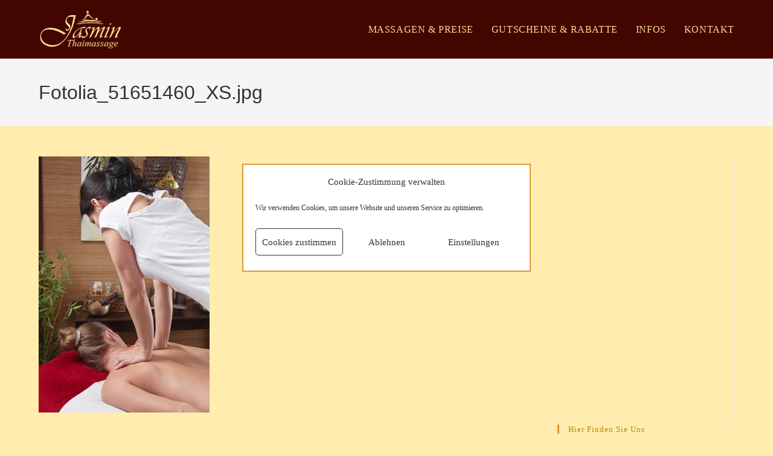

--- FILE ---
content_type: text/html; charset=UTF-8
request_url: https://www.jasmin-thaimassage-erfurt.de/fotolia_51651460_xs-jpg/
body_size: 14300
content:
<!DOCTYPE html><html class="html" dir="ltr" lang="de"><head><meta charset="UTF-8"><link rel="profile" href="https://gmpg.org/xfn/11"><link media="all" href="https://www.jasmin-thaimassage-erfurt.de/wp-content/cache/autoptimize/css/autoptimize_675a41fcaea343ea03ef081743b76ae7.css" rel="stylesheet"><title>Fotolia_51651460_XS.jpg | Jasmin Thai Massage Erfurt</title><meta name="robots" content="max-image-preview:large" /><meta name="author" content="web23897622"/><meta name="google-site-verification" content="meta name=&quot;google-site-verification&quot; content=&quot;yJTsWfA_A8XvYS0XPDTli4-BNMNVjboxKiKzptiBP8Y&quot;" /><link rel="canonical" href="https://www.jasmin-thaimassage-erfurt.de/fotolia_51651460_xs-jpg/" /><meta name="generator" content="All in One SEO (AIOSEO) 4.9.3" /> <script type="application/ld+json" class="aioseo-schema">{"@context":"https:\/\/schema.org","@graph":[{"@type":"BreadcrumbList","@id":"https:\/\/www.jasmin-thaimassage-erfurt.de\/fotolia_51651460_xs-jpg\/#breadcrumblist","itemListElement":[{"@type":"ListItem","@id":"https:\/\/www.jasmin-thaimassage-erfurt.de#listItem","position":1,"name":"Home","item":"https:\/\/www.jasmin-thaimassage-erfurt.de","nextItem":{"@type":"ListItem","@id":"https:\/\/www.jasmin-thaimassage-erfurt.de\/fotolia_51651460_xs-jpg\/#listItem","name":"Fotolia_51651460_XS.jpg"}},{"@type":"ListItem","@id":"https:\/\/www.jasmin-thaimassage-erfurt.de\/fotolia_51651460_xs-jpg\/#listItem","position":2,"name":"Fotolia_51651460_XS.jpg","previousItem":{"@type":"ListItem","@id":"https:\/\/www.jasmin-thaimassage-erfurt.de#listItem","name":"Home"}}]},{"@type":"ItemPage","@id":"https:\/\/www.jasmin-thaimassage-erfurt.de\/fotolia_51651460_xs-jpg\/#itempage","url":"https:\/\/www.jasmin-thaimassage-erfurt.de\/fotolia_51651460_xs-jpg\/","name":"Fotolia_51651460_XS.jpg | Jasmin Thai Massage Erfurt","inLanguage":"de-DE","isPartOf":{"@id":"https:\/\/www.jasmin-thaimassage-erfurt.de\/#website"},"breadcrumb":{"@id":"https:\/\/www.jasmin-thaimassage-erfurt.de\/fotolia_51651460_xs-jpg\/#breadcrumblist"},"author":{"@id":"https:\/\/www.jasmin-thaimassage-erfurt.de\/author\/web23897622\/#author"},"creator":{"@id":"https:\/\/www.jasmin-thaimassage-erfurt.de\/author\/web23897622\/#author"},"datePublished":"2020-06-05T14:59:11+02:00","dateModified":"2020-06-05T14:59:11+02:00"},{"@type":"Organization","@id":"https:\/\/www.jasmin-thaimassage-erfurt.de\/#organization","name":"Jasmin Thai Massage Erfurt","description":"Ihre Thaimassage in Erfurt-Nord","url":"https:\/\/www.jasmin-thaimassage-erfurt.de\/","telephone":"+4915225359549","logo":{"@type":"ImageObject","url":"https:\/\/www.jasmin-thaimassage-erfurt.de\/wp-content\/uploads\/2020\/01\/snippet-logo.png","@id":"https:\/\/www.jasmin-thaimassage-erfurt.de\/fotolia_51651460_xs-jpg\/#organizationLogo","width":300,"height":300,"caption":"thaimassage_logo_snip"},"image":{"@id":"https:\/\/www.jasmin-thaimassage-erfurt.de\/fotolia_51651460_xs-jpg\/#organizationLogo"}},{"@type":"Person","@id":"https:\/\/www.jasmin-thaimassage-erfurt.de\/author\/web23897622\/#author","url":"https:\/\/www.jasmin-thaimassage-erfurt.de\/author\/web23897622\/","name":"web23897622","image":{"@type":"ImageObject","@id":"https:\/\/www.jasmin-thaimassage-erfurt.de\/fotolia_51651460_xs-jpg\/#authorImage","url":"https:\/\/secure.gravatar.com\/avatar\/28968756bc78d6592f3aaddd1cd7350b58b4c157a2f47e7a766bd3342296f595?s=96&d=mm&r=g","width":96,"height":96,"caption":"web23897622"}},{"@type":"WebSite","@id":"https:\/\/www.jasmin-thaimassage-erfurt.de\/#website","url":"https:\/\/www.jasmin-thaimassage-erfurt.de\/","name":"Jasmin Thai Massage Erfurt","description":"Ihre Thaimassage in Erfurt-Nord","inLanguage":"de-DE","publisher":{"@id":"https:\/\/www.jasmin-thaimassage-erfurt.de\/#organization"}}]}</script> <meta name="viewport" content="width=device-width, initial-scale=1"><link href='https://fonts.gstatic.com' crossorigin='anonymous' rel='preconnect' /><link rel="alternate" type="application/rss+xml" title="Jasmin Thai Massage Erfurt &raquo; Feed" href="https://www.jasmin-thaimassage-erfurt.de/feed/" /><link rel="alternate" type="application/rss+xml" title="Jasmin Thai Massage Erfurt &raquo; Kommentar-Feed" href="https://www.jasmin-thaimassage-erfurt.de/comments/feed/" /><link rel="alternate" title="oEmbed (JSON)" type="application/json+oembed" href="https://www.jasmin-thaimassage-erfurt.de/wp-json/oembed/1.0/embed?url=https%3A%2F%2Fwww.jasmin-thaimassage-erfurt.de%2Ffotolia_51651460_xs-jpg%2F" /><link rel="alternate" title="oEmbed (XML)" type="text/xml+oembed" href="https://www.jasmin-thaimassage-erfurt.de/wp-json/oembed/1.0/embed?url=https%3A%2F%2Fwww.jasmin-thaimassage-erfurt.de%2Ffotolia_51651460_xs-jpg%2F&#038;format=xml" /><style id='wp-img-auto-sizes-contain-inline-css'>img:is([sizes=auto i],[sizes^="auto," i]){contain-intrinsic-size:3000px 1500px}</style><style id='wp-block-library-theme-inline-css'>.wp-block-audio :where(figcaption){color:#555;font-size:13px;text-align:center}.is-dark-theme .wp-block-audio :where(figcaption){color:#ffffffa6}.wp-block-audio{margin:0 0 1em}.wp-block-code{border:1px solid #ccc;border-radius:4px;font-family:Menlo,Consolas,monaco,monospace;padding:.8em 1em}.wp-block-embed :where(figcaption){color:#555;font-size:13px;text-align:center}.is-dark-theme .wp-block-embed :where(figcaption){color:#ffffffa6}.wp-block-embed{margin:0 0 1em}.blocks-gallery-caption{color:#555;font-size:13px;text-align:center}.is-dark-theme .blocks-gallery-caption{color:#ffffffa6}:root :where(.wp-block-image figcaption){color:#555;font-size:13px;text-align:center}.is-dark-theme :root :where(.wp-block-image figcaption){color:#ffffffa6}.wp-block-image{margin:0 0 1em}.wp-block-pullquote{border-bottom:4px solid;border-top:4px solid;color:currentColor;margin-bottom:1.75em}.wp-block-pullquote :where(cite),.wp-block-pullquote :where(footer),.wp-block-pullquote__citation{color:currentColor;font-size:.8125em;font-style:normal;text-transform:uppercase}.wp-block-quote{border-left:.25em solid;margin:0 0 1.75em;padding-left:1em}.wp-block-quote cite,.wp-block-quote footer{color:currentColor;font-size:.8125em;font-style:normal;position:relative}.wp-block-quote:where(.has-text-align-right){border-left:none;border-right:.25em solid;padding-left:0;padding-right:1em}.wp-block-quote:where(.has-text-align-center){border:none;padding-left:0}.wp-block-quote.is-large,.wp-block-quote.is-style-large,.wp-block-quote:where(.is-style-plain){border:none}.wp-block-search .wp-block-search__label{font-weight:700}.wp-block-search__button{border:1px solid #ccc;padding:.375em .625em}:where(.wp-block-group.has-background){padding:1.25em 2.375em}.wp-block-separator.has-css-opacity{opacity:.4}.wp-block-separator{border:none;border-bottom:2px solid;margin-left:auto;margin-right:auto}.wp-block-separator.has-alpha-channel-opacity{opacity:1}.wp-block-separator:not(.is-style-wide):not(.is-style-dots){width:100px}.wp-block-separator.has-background:not(.is-style-dots){border-bottom:none;height:1px}.wp-block-separator.has-background:not(.is-style-wide):not(.is-style-dots){height:2px}.wp-block-table{margin:0 0 1em}.wp-block-table td,.wp-block-table th{word-break:normal}.wp-block-table :where(figcaption){color:#555;font-size:13px;text-align:center}.is-dark-theme .wp-block-table :where(figcaption){color:#ffffffa6}.wp-block-video :where(figcaption){color:#555;font-size:13px;text-align:center}.is-dark-theme .wp-block-video :where(figcaption){color:#ffffffa6}.wp-block-video{margin:0 0 1em}:root :where(.wp-block-template-part.has-background){margin-bottom:0;margin-top:0;padding:1.25em 2.375em}</style><style id='classic-theme-styles-inline-css'>/*! This file is auto-generated */
.wp-block-button__link{color:#fff;background-color:#32373c;border-radius:9999px;box-shadow:none;text-decoration:none;padding:calc(.667em + 2px) calc(1.333em + 2px);font-size:1.125em}.wp-block-file__button{background:#32373c;color:#fff;text-decoration:none}</style><style id='global-styles-inline-css'>:root{--wp--preset--aspect-ratio--square:1;--wp--preset--aspect-ratio--4-3:4/3;--wp--preset--aspect-ratio--3-4:3/4;--wp--preset--aspect-ratio--3-2:3/2;--wp--preset--aspect-ratio--2-3:2/3;--wp--preset--aspect-ratio--16-9:16/9;--wp--preset--aspect-ratio--9-16:9/16;--wp--preset--color--black:#000;--wp--preset--color--cyan-bluish-gray:#abb8c3;--wp--preset--color--white:#fff;--wp--preset--color--pale-pink:#f78da7;--wp--preset--color--vivid-red:#cf2e2e;--wp--preset--color--luminous-vivid-orange:#ff6900;--wp--preset--color--luminous-vivid-amber:#fcb900;--wp--preset--color--light-green-cyan:#7bdcb5;--wp--preset--color--vivid-green-cyan:#00d084;--wp--preset--color--pale-cyan-blue:#8ed1fc;--wp--preset--color--vivid-cyan-blue:#0693e3;--wp--preset--color--vivid-purple:#9b51e0;--wp--preset--gradient--vivid-cyan-blue-to-vivid-purple:linear-gradient(135deg,#0693e3 0%,#9b51e0 100%);--wp--preset--gradient--light-green-cyan-to-vivid-green-cyan:linear-gradient(135deg,#7adcb4 0%,#00d082 100%);--wp--preset--gradient--luminous-vivid-amber-to-luminous-vivid-orange:linear-gradient(135deg,#fcb900 0%,#ff6900 100%);--wp--preset--gradient--luminous-vivid-orange-to-vivid-red:linear-gradient(135deg,#ff6900 0%,#cf2e2e 100%);--wp--preset--gradient--very-light-gray-to-cyan-bluish-gray:linear-gradient(135deg,#eee 0%,#a9b8c3 100%);--wp--preset--gradient--cool-to-warm-spectrum:linear-gradient(135deg,#4aeadc 0%,#9778d1 20%,#cf2aba 40%,#ee2c82 60%,#fb6962 80%,#fef84c 100%);--wp--preset--gradient--blush-light-purple:linear-gradient(135deg,#ffceec 0%,#9896f0 100%);--wp--preset--gradient--blush-bordeaux:linear-gradient(135deg,#fecda5 0%,#fe2d2d 50%,#6b003e 100%);--wp--preset--gradient--luminous-dusk:linear-gradient(135deg,#ffcb70 0%,#c751c0 50%,#4158d0 100%);--wp--preset--gradient--pale-ocean:linear-gradient(135deg,#fff5cb 0%,#b6e3d4 50%,#33a7b5 100%);--wp--preset--gradient--electric-grass:linear-gradient(135deg,#caf880 0%,#71ce7e 100%);--wp--preset--gradient--midnight:linear-gradient(135deg,#020381 0%,#2874fc 100%);--wp--preset--font-size--small:13px;--wp--preset--font-size--medium:20px;--wp--preset--font-size--large:36px;--wp--preset--font-size--x-large:42px;--wp--preset--spacing--20:.44rem;--wp--preset--spacing--30:.67rem;--wp--preset--spacing--40:1rem;--wp--preset--spacing--50:1.5rem;--wp--preset--spacing--60:2.25rem;--wp--preset--spacing--70:3.38rem;--wp--preset--spacing--80:5.06rem;--wp--preset--shadow--natural:6px 6px 9px rgba(0,0,0,.2);--wp--preset--shadow--deep:12px 12px 50px rgba(0,0,0,.4);--wp--preset--shadow--sharp:6px 6px 0px rgba(0,0,0,.2);--wp--preset--shadow--outlined:6px 6px 0px -3px #fff,6px 6px #000;--wp--preset--shadow--crisp:6px 6px 0px #000}:where(.is-layout-flex){gap:.5em}:where(.is-layout-grid){gap:.5em}body .is-layout-flex{display:flex}.is-layout-flex{flex-wrap:wrap;align-items:center}.is-layout-flex>:is(*,div){margin:0}body .is-layout-grid{display:grid}.is-layout-grid>:is(*,div){margin:0}:where(.wp-block-columns.is-layout-flex){gap:2em}:where(.wp-block-columns.is-layout-grid){gap:2em}:where(.wp-block-post-template.is-layout-flex){gap:1.25em}:where(.wp-block-post-template.is-layout-grid){gap:1.25em}.has-black-color{color:var(--wp--preset--color--black) !important}.has-cyan-bluish-gray-color{color:var(--wp--preset--color--cyan-bluish-gray) !important}.has-white-color{color:var(--wp--preset--color--white) !important}.has-pale-pink-color{color:var(--wp--preset--color--pale-pink) !important}.has-vivid-red-color{color:var(--wp--preset--color--vivid-red) !important}.has-luminous-vivid-orange-color{color:var(--wp--preset--color--luminous-vivid-orange) !important}.has-luminous-vivid-amber-color{color:var(--wp--preset--color--luminous-vivid-amber) !important}.has-light-green-cyan-color{color:var(--wp--preset--color--light-green-cyan) !important}.has-vivid-green-cyan-color{color:var(--wp--preset--color--vivid-green-cyan) !important}.has-pale-cyan-blue-color{color:var(--wp--preset--color--pale-cyan-blue) !important}.has-vivid-cyan-blue-color{color:var(--wp--preset--color--vivid-cyan-blue) !important}.has-vivid-purple-color{color:var(--wp--preset--color--vivid-purple) !important}.has-black-background-color{background-color:var(--wp--preset--color--black) !important}.has-cyan-bluish-gray-background-color{background-color:var(--wp--preset--color--cyan-bluish-gray) !important}.has-white-background-color{background-color:var(--wp--preset--color--white) !important}.has-pale-pink-background-color{background-color:var(--wp--preset--color--pale-pink) !important}.has-vivid-red-background-color{background-color:var(--wp--preset--color--vivid-red) !important}.has-luminous-vivid-orange-background-color{background-color:var(--wp--preset--color--luminous-vivid-orange) !important}.has-luminous-vivid-amber-background-color{background-color:var(--wp--preset--color--luminous-vivid-amber) !important}.has-light-green-cyan-background-color{background-color:var(--wp--preset--color--light-green-cyan) !important}.has-vivid-green-cyan-background-color{background-color:var(--wp--preset--color--vivid-green-cyan) !important}.has-pale-cyan-blue-background-color{background-color:var(--wp--preset--color--pale-cyan-blue) !important}.has-vivid-cyan-blue-background-color{background-color:var(--wp--preset--color--vivid-cyan-blue) !important}.has-vivid-purple-background-color{background-color:var(--wp--preset--color--vivid-purple) !important}.has-black-border-color{border-color:var(--wp--preset--color--black) !important}.has-cyan-bluish-gray-border-color{border-color:var(--wp--preset--color--cyan-bluish-gray) !important}.has-white-border-color{border-color:var(--wp--preset--color--white) !important}.has-pale-pink-border-color{border-color:var(--wp--preset--color--pale-pink) !important}.has-vivid-red-border-color{border-color:var(--wp--preset--color--vivid-red) !important}.has-luminous-vivid-orange-border-color{border-color:var(--wp--preset--color--luminous-vivid-orange) !important}.has-luminous-vivid-amber-border-color{border-color:var(--wp--preset--color--luminous-vivid-amber) !important}.has-light-green-cyan-border-color{border-color:var(--wp--preset--color--light-green-cyan) !important}.has-vivid-green-cyan-border-color{border-color:var(--wp--preset--color--vivid-green-cyan) !important}.has-pale-cyan-blue-border-color{border-color:var(--wp--preset--color--pale-cyan-blue) !important}.has-vivid-cyan-blue-border-color{border-color:var(--wp--preset--color--vivid-cyan-blue) !important}.has-vivid-purple-border-color{border-color:var(--wp--preset--color--vivid-purple) !important}.has-vivid-cyan-blue-to-vivid-purple-gradient-background{background:var(--wp--preset--gradient--vivid-cyan-blue-to-vivid-purple) !important}.has-light-green-cyan-to-vivid-green-cyan-gradient-background{background:var(--wp--preset--gradient--light-green-cyan-to-vivid-green-cyan) !important}.has-luminous-vivid-amber-to-luminous-vivid-orange-gradient-background{background:var(--wp--preset--gradient--luminous-vivid-amber-to-luminous-vivid-orange) !important}.has-luminous-vivid-orange-to-vivid-red-gradient-background{background:var(--wp--preset--gradient--luminous-vivid-orange-to-vivid-red) !important}.has-very-light-gray-to-cyan-bluish-gray-gradient-background{background:var(--wp--preset--gradient--very-light-gray-to-cyan-bluish-gray) !important}.has-cool-to-warm-spectrum-gradient-background{background:var(--wp--preset--gradient--cool-to-warm-spectrum) !important}.has-blush-light-purple-gradient-background{background:var(--wp--preset--gradient--blush-light-purple) !important}.has-blush-bordeaux-gradient-background{background:var(--wp--preset--gradient--blush-bordeaux) !important}.has-luminous-dusk-gradient-background{background:var(--wp--preset--gradient--luminous-dusk) !important}.has-pale-ocean-gradient-background{background:var(--wp--preset--gradient--pale-ocean) !important}.has-electric-grass-gradient-background{background:var(--wp--preset--gradient--electric-grass) !important}.has-midnight-gradient-background{background:var(--wp--preset--gradient--midnight) !important}.has-small-font-size{font-size:var(--wp--preset--font-size--small) !important}.has-medium-font-size{font-size:var(--wp--preset--font-size--medium) !important}.has-large-font-size{font-size:var(--wp--preset--font-size--large) !important}.has-x-large-font-size{font-size:var(--wp--preset--font-size--x-large) !important}:where(.wp-block-post-template.is-layout-flex){gap:1.25em}:where(.wp-block-post-template.is-layout-grid){gap:1.25em}:where(.wp-block-term-template.is-layout-flex){gap:1.25em}:where(.wp-block-term-template.is-layout-grid){gap:1.25em}:where(.wp-block-columns.is-layout-flex){gap:2em}:where(.wp-block-columns.is-layout-grid){gap:2em}:root :where(.wp-block-pullquote){font-size:1.5em;line-height:1.6}</style> <script src="https://www.jasmin-thaimassage-erfurt.de/wp-includes/js/jquery/jquery.min.js?ver=3.7.1" id="jquery-core-js"></script> <link rel="https://api.w.org/" href="https://www.jasmin-thaimassage-erfurt.de/wp-json/" /><link rel="alternate" title="JSON" type="application/json" href="https://www.jasmin-thaimassage-erfurt.de/wp-json/wp/v2/media/3567" /><link rel="EditURI" type="application/rsd+xml" title="RSD" href="https://www.jasmin-thaimassage-erfurt.de/xmlrpc.php?rsd" /><meta name="generator" content="WordPress 6.9" /><link rel='shortlink' href='https://www.jasmin-thaimassage-erfurt.de/?p=3567' /><style>.cmplz-hidden{display:none !important}</style><meta name="generator" content="Elementor 3.34.2; features: additional_custom_breakpoints; settings: css_print_method-external, google_font-enabled, font_display-auto"><style>.e-con.e-parent:nth-of-type(n+4):not(.e-lazyloaded):not(.e-no-lazyload),.e-con.e-parent:nth-of-type(n+4):not(.e-lazyloaded):not(.e-no-lazyload) *{background-image:none !important}@media screen and (max-height:1024px){.e-con.e-parent:nth-of-type(n+3):not(.e-lazyloaded):not(.e-no-lazyload),.e-con.e-parent:nth-of-type(n+3):not(.e-lazyloaded):not(.e-no-lazyload) *{background-image:none !important}}@media screen and (max-height:640px){.e-con.e-parent:nth-of-type(n+2):not(.e-lazyloaded):not(.e-no-lazyload),.e-con.e-parent:nth-of-type(n+2):not(.e-lazyloaded):not(.e-no-lazyload) *{background-image:none !important}}</style><link rel="icon" href="https://www.jasmin-thaimassage-erfurt.de/wp-content/uploads/2020/04/Website-Icon120_120.png" sizes="32x32" /><link rel="icon" href="https://www.jasmin-thaimassage-erfurt.de/wp-content/uploads/2020/04/Website-Icon120_120.png" sizes="192x192" /><link rel="apple-touch-icon" href="https://www.jasmin-thaimassage-erfurt.de/wp-content/uploads/2020/04/Website-Icon120_120.png" /><meta name="msapplication-TileImage" content="https://www.jasmin-thaimassage-erfurt.de/wp-content/uploads/2020/04/Website-Icon120_120.png" /><style id="wp-custom-css">meta name="google-site-verification" content="yJTsWfA_A8XvYS0XPDTli4-BNMNVjboxKiKzptiBP8Y"</style><style type="text/css">a:hover,a.light:hover,.theme-heading .text:before,.theme-heading .text:after,#top-bar-content>a:hover,#top-bar-social li.oceanwp-email a:hover,#site-navigation-wrap .dropdown-menu>li>a:hover,#site-header.medium-header #medium-searchform button:hover,.oceanwp-mobile-menu-icon a:hover,.blog-entry.post .blog-entry-header .entry-title a:hover,.blog-entry.post .blog-entry-readmore a:hover,.blog-entry.thumbnail-entry .blog-entry-category a,ul.meta li a:hover,.dropcap,.single nav.post-navigation .nav-links .title,body .related-post-title a:hover,body #wp-calendar caption,body .contact-info-widget.default i,body .contact-info-widget.big-icons i,body .custom-links-widget .oceanwp-custom-links li a:hover,body .custom-links-widget .oceanwp-custom-links li a:hover:before,body .posts-thumbnails-widget li a:hover,body .social-widget li.oceanwp-email a:hover,.comment-author .comment-meta .comment-reply-link,#respond #cancel-comment-reply-link:hover,#footer-widgets .footer-box a:hover,#footer-bottom a:hover,#footer-bottom #footer-bottom-menu a:hover,.sidr a:hover,.sidr-class-dropdown-toggle:hover,.sidr-class-menu-item-has-children.active>a,.sidr-class-menu-item-has-children.active>a>.sidr-class-dropdown-toggle,input[type=checkbox]:checked:before{color:#d93}.single nav.post-navigation .nav-links .title .owp-icon use,.blog-entry.post .blog-entry-readmore a:hover .owp-icon use,body .contact-info-widget.default .owp-icon use,body .contact-info-widget.big-icons .owp-icon use{stroke:#d93}input[type=button],input[type=reset],input[type=submit],button[type=submit],.button,#site-navigation-wrap .dropdown-menu>li.btn>a>span,.thumbnail:hover i,.thumbnail:hover .link-post-svg-icon,.post-quote-content,.omw-modal .omw-close-modal,body .contact-info-widget.big-icons li:hover i,body .contact-info-widget.big-icons li:hover .owp-icon,body div.wpforms-container-full .wpforms-form input[type=submit],body div.wpforms-container-full .wpforms-form button[type=submit],body div.wpforms-container-full .wpforms-form .wpforms-page-button,.woocommerce-cart .wp-element-button,.woocommerce-checkout .wp-element-button,.wp-block-button__link{background-color:#d93}.widget-title{border-color:#d93}blockquote{border-color:#d93}.wp-block-quote{border-color:#d93}#searchform-dropdown{border-color:#d93}.dropdown-menu .sub-menu{border-color:#d93}.blog-entry.large-entry .blog-entry-readmore a:hover{border-color:#d93}.oceanwp-newsletter-form-wrap input[type=email]:focus{border-color:#d93}.social-widget li.oceanwp-email a:hover{border-color:#d93}#respond #cancel-comment-reply-link:hover{border-color:#d93}body .contact-info-widget.big-icons li:hover i{border-color:#d93}body .contact-info-widget.big-icons li:hover .owp-icon{border-color:#d93}#footer-widgets .oceanwp-newsletter-form-wrap input[type=email]:focus{border-color:#d93}input[type=button]:hover,input[type=reset]:hover,input[type=submit]:hover,button[type=submit]:hover,input[type=button]:focus,input[type=reset]:focus,input[type=submit]:focus,button[type=submit]:focus,.button:hover,.button:focus,#site-navigation-wrap .dropdown-menu>li.btn>a:hover>span,.post-quote-author,.omw-modal .omw-close-modal:hover,body div.wpforms-container-full .wpforms-form input[type=submit]:hover,body div.wpforms-container-full .wpforms-form button[type=submit]:hover,body div.wpforms-container-full .wpforms-form .wpforms-page-button:hover,.woocommerce-cart .wp-element-button:hover,.woocommerce-checkout .wp-element-button:hover,.wp-block-button__link:hover{background-color:#cc632e}table th,table td,hr,.content-area,body.content-left-sidebar #content-wrap .content-area,.content-left-sidebar .content-area,#top-bar-wrap,#site-header,#site-header.top-header #search-toggle,.dropdown-menu ul li,.centered-minimal-page-header,.blog-entry.post,.blog-entry.grid-entry .blog-entry-inner,.blog-entry.thumbnail-entry .blog-entry-bottom,.single-post .entry-title,.single .entry-share-wrap .entry-share,.single .entry-share,.single .entry-share ul li a,.single nav.post-navigation,.single nav.post-navigation .nav-links .nav-previous,#author-bio,#author-bio .author-bio-avatar,#author-bio .author-bio-social li a,#related-posts,#comments,.comment-body,#respond #cancel-comment-reply-link,#blog-entries .type-page,.page-numbers a,.page-numbers span:not(.elementor-screen-only),.page-links span,body #wp-calendar caption,body #wp-calendar th,body #wp-calendar tbody,body .contact-info-widget.default i,body .contact-info-widget.big-icons i,body .contact-info-widget.big-icons .owp-icon,body .contact-info-widget.default .owp-icon,body .posts-thumbnails-widget li,body .tagcloud a{border-color:}body,.separate-layout,.has-parallax-footer:not(.separate-layout) #main{background-color:#ffecae}a{color:#b48906}a .owp-icon use{stroke:#b48906}.boxed-layout #wrap,.separate-layout .content-area,.separate-layout .widget-area .sidebar-box,body.separate-blog.separate-layout #blog-entries>*,body.separate-blog.separate-layout .oceanwp-pagination,body.separate-blog.separate-layout .blog-entry.grid-entry .blog-entry-inner,.has-parallax-footer:not(.separate-layout) #main{background-color:#ffecae}body .theme-button,body input[type=submit],body button[type=submit],body button,body .button,body div.wpforms-container-full .wpforms-form input[type=submit],body div.wpforms-container-full .wpforms-form button[type=submit],body div.wpforms-container-full .wpforms-form .wpforms-page-button,.woocommerce-cart .wp-element-button,.woocommerce-checkout .wp-element-button,.wp-block-button__link{border-color:#fff}body .theme-button:hover,body input[type=submit]:hover,body button[type=submit]:hover,body button:hover,body .button:hover,body div.wpforms-container-full .wpforms-form input[type=submit]:hover,body div.wpforms-container-full .wpforms-form input[type=submit]:active,body div.wpforms-container-full .wpforms-form button[type=submit]:hover,body div.wpforms-container-full .wpforms-form button[type=submit]:active,body div.wpforms-container-full .wpforms-form .wpforms-page-button:hover,body div.wpforms-container-full .wpforms-form .wpforms-page-button:active,.woocommerce-cart .wp-element-button:hover,.woocommerce-checkout .wp-element-button:hover,.wp-block-button__link:hover{border-color:#fff}body{color:#000}h1,h2,h3,h4,h5,h6,.theme-heading,.widget-title,.oceanwp-widget-recent-posts-title,.comment-reply-title,.entry-title,.sidebar-box .widget-title{color:#b48906}.container{width:1220px}@media only screen and (min-width:960px){.content-area,.content-left-sidebar .content-area{width:100%}}.boxed-layout #wrap,.boxed-layout .parallax-footer,.boxed-layout .owp-floating-bar{width:1220px}body{background-attachment:fixed}body{background-repeat:repeat}body{background-size:auto}.theme-button,input[type=submit],button[type=submit],button,.button,body div.wpforms-container-full .wpforms-form input[type=submit],body div.wpforms-container-full .wpforms-form button[type=submit],body div.wpforms-container-full .wpforms-form .wpforms-page-button{border-style:solid}.theme-button,input[type=submit],button[type=submit],button,.button,body div.wpforms-container-full .wpforms-form input[type=submit],body div.wpforms-container-full .wpforms-form button[type=submit],body div.wpforms-container-full .wpforms-form .wpforms-page-button{border-width:1px}form input[type=text],form input[type=password],form input[type=email],form input[type=url],form input[type=date],form input[type=month],form input[type=time],form input[type=datetime],form input[type=datetime-local],form input[type=week],form input[type=number],form input[type=search],form input[type=tel],form input[type=color],form select,form textarea,.woocommerce .woocommerce-checkout .select2-container--default .select2-selection--single{border-style:solid}body div.wpforms-container-full .wpforms-form input[type=date],body div.wpforms-container-full .wpforms-form input[type=datetime],body div.wpforms-container-full .wpforms-form input[type=datetime-local],body div.wpforms-container-full .wpforms-form input[type=email],body div.wpforms-container-full .wpforms-form input[type=month],body div.wpforms-container-full .wpforms-form input[type=number],body div.wpforms-container-full .wpforms-form input[type=password],body div.wpforms-container-full .wpforms-form input[type=range],body div.wpforms-container-full .wpforms-form input[type=search],body div.wpforms-container-full .wpforms-form input[type=tel],body div.wpforms-container-full .wpforms-form input[type=text],body div.wpforms-container-full .wpforms-form input[type=time],body div.wpforms-container-full .wpforms-form input[type=url],body div.wpforms-container-full .wpforms-form input[type=week],body div.wpforms-container-full .wpforms-form select,body div.wpforms-container-full .wpforms-form textarea{border-style:solid}form input[type=text],form input[type=password],form input[type=email],form input[type=url],form input[type=date],form input[type=month],form input[type=time],form input[type=datetime],form input[type=datetime-local],form input[type=week],form input[type=number],form input[type=search],form input[type=tel],form input[type=color],form select,form textarea{border-radius:3px}body div.wpforms-container-full .wpforms-form input[type=date],body div.wpforms-container-full .wpforms-form input[type=datetime],body div.wpforms-container-full .wpforms-form input[type=datetime-local],body div.wpforms-container-full .wpforms-form input[type=email],body div.wpforms-container-full .wpforms-form input[type=month],body div.wpforms-container-full .wpforms-form input[type=number],body div.wpforms-container-full .wpforms-form input[type=password],body div.wpforms-container-full .wpforms-form input[type=range],body div.wpforms-container-full .wpforms-form input[type=search],body div.wpforms-container-full .wpforms-form input[type=tel],body div.wpforms-container-full .wpforms-form input[type=text],body div.wpforms-container-full .wpforms-form input[type=time],body div.wpforms-container-full .wpforms-form input[type=url],body div.wpforms-container-full .wpforms-form input[type=week],body div.wpforms-container-full .wpforms-form select,body div.wpforms-container-full .wpforms-form textarea{border-radius:3px}#site-logo #site-logo-inner,.oceanwp-social-menu .social-menu-inner,#site-header.full_screen-header .menu-bar-inner,.after-header-content .after-header-content-inner{height:97px}#site-navigation-wrap .dropdown-menu>li>a,#site-navigation-wrap .dropdown-menu>li>span.opl-logout-link,.oceanwp-mobile-menu-icon a,.mobile-menu-close,.after-header-content-inner>a{line-height:97px}#site-header,.has-transparent-header .is-sticky #site-header,.has-vh-transparent .is-sticky #site-header.vertical-header,#searchform-header-replace{background-color:#430500}#site-header.has-header-media .overlay-header-media{background-color:rgba(0,0,0,.5)}#site-logo #site-logo-inner a img,#site-header.center-header #site-navigation-wrap .middle-site-logo a img{max-width:140px}#site-navigation-wrap .dropdown-menu>li>a,.oceanwp-mobile-menu-icon a,#searchform-header-replace-close{color:#fbde90}#site-navigation-wrap .dropdown-menu>li>a .owp-icon use,.oceanwp-mobile-menu-icon a .owp-icon use,#searchform-header-replace-close .owp-icon use{stroke:#fbde90}#site-navigation-wrap .dropdown-menu>li>a:hover,.oceanwp-mobile-menu-icon a:hover,#searchform-header-replace-close:hover{color:#ffeed3}#site-navigation-wrap .dropdown-menu>li>a:hover .owp-icon use,.oceanwp-mobile-menu-icon a:hover .owp-icon use,#searchform-header-replace-close:hover .owp-icon use{stroke:#ffeed3}#site-navigation-wrap .dropdown-menu>.current-menu-item>a,#site-navigation-wrap .dropdown-menu>.current-menu-ancestor>a,#site-navigation-wrap .dropdown-menu>.current-menu-item>a:hover,#site-navigation-wrap .dropdown-menu>.current-menu-ancestor>a:hover{color:#ffecae}.dropdown-menu .sub-menu{min-width:250px}.dropdown-menu .sub-menu,#searchform-dropdown,.current-shop-items-dropdown{background-color:#fbde90}.dropdown-menu .sub-menu,#searchform-dropdown,.current-shop-items-dropdown{border-color:#b48906}.dropdown-menu ul li.menu-item,.navigation>ul>li>ul.megamenu.sub-menu>li,.navigation .megamenu li ul.sub-menu{border-color:#b48906}.dropdown-menu ul li a.menu-link{color:#430500}.dropdown-menu ul li a.menu-link .owp-icon use{stroke:#430500}.dropdown-menu ul li a.menu-link:hover{background-color:#ffecae}.dropdown-menu ul>.current-menu-item>a.menu-link{background-color:#ffeed3}body .sidr a,body .sidr-class-dropdown-toggle,#mobile-dropdown ul li a,#mobile-dropdown ul li a .dropdown-toggle,#mobile-fullscreen ul li a,#mobile-fullscreen .oceanwp-social-menu.simple-social ul li a{color:#fcfcfc}#mobile-fullscreen a.close .close-icon-inner,#mobile-fullscreen a.close .close-icon-inner:after{background-color:#fcfcfc}#mobile-fullscreen{background-color:#430500}.ocean-single-post-header ul.meta-item li a:hover{color:#333}.sidebar-box,.footer-box{color:#aaa}#footer-widgets{background-color:#430500}#footer-widgets .footer-box .widget-title{color:#aaa}#footer-widgets,#footer-widgets p,#footer-widgets li a:before,#footer-widgets .contact-info-widget span.oceanwp-contact-title,#footer-widgets .recent-posts-date,#footer-widgets .recent-posts-comments,#footer-widgets .widget-recent-posts-icons li .fa{color:#aaa}#footer-widgets .footer-box a,#footer-widgets a{color:#aaa}#footer-widgets .footer-box a:hover,#footer-widgets a:hover{color:#fcfcfc}#footer-bottom{padding:25px 0}#footer-bottom{background-color:#5a3b00}#footer-bottom,#footer-bottom p{color:#aaa}body{font-family:Garamond,serif;font-size:18px;line-height:1.8;font-weight:200}@media screen and (max-width:480px){body{font-size:18px}}h1,h2,h3,h4,h5,h6,.theme-heading,.widget-title,.oceanwp-widget-recent-posts-title,.comment-reply-title,.entry-title,.sidebar-box .widget-title{font-family:Garamond,serif;line-height:1.2;font-weight:400}h1{font-family:MS Serif,New York,sans-serif;font-size:2.3em;line-height:1.4;font-weight:500}h2{font-family:MS Serif,New York,sans-serif;font-size:1.5em;line-height:1.4}h3{font-family:MS Serif,New York,sans-serif;font-size:1.3em;line-height:1.4}h4{font-size:1.1em;line-height:1.4}h5{font-size:14px;line-height:1.4}h6{font-size:15px;line-height:1.4}.page-header .page-header-title,.page-header.background-image-page-header .page-header-title{font-size:32px;line-height:1.4}.page-header .page-subheading{font-size:15px;line-height:1.8}.site-breadcrumbs,.site-breadcrumbs a{font-size:13px;line-height:1.4}#site-logo a.site-logo-text{font-size:24px;line-height:1.8}#site-navigation-wrap .dropdown-menu>li>a,#site-header.full_screen-header .fs-dropdown-menu>li>a,#site-header.top-header #site-navigation-wrap .dropdown-menu>li>a,#site-header.center-header #site-navigation-wrap .dropdown-menu>li>a,#site-header.medium-header #site-navigation-wrap .dropdown-menu>li>a,.oceanwp-mobile-menu-icon a{font-family:Georgia,serif;font-size:16px;font-weight:300;text-transform:uppercase}.dropdown-menu ul li a.menu-link,#site-header.full_screen-header .fs-dropdown-menu ul.sub-menu li a{font-size:14px;line-height:1.2;letter-spacing:.6px;text-transform:uppercase}.sidr-class-dropdown-menu li a,a.sidr-class-toggle-sidr-close,#mobile-dropdown ul li a,body #mobile-fullscreen ul li a{font-family:Georgia,serif;font-size:15px;line-height:1.8}@media screen and (max-width:480px){.sidr-class-dropdown-menu li a,a.sidr-class-toggle-sidr-close,#mobile-dropdown ul li a,body #mobile-fullscreen ul li a{font-size:18px}}#footer-widgets .footer-box .widget-title{font-size:15px;line-height:1;letter-spacing:1px;font-weight:400}#footer-bottom #copyright{font-size:14px;line-height:1;font-weight:400;text-transform:uppercase}#footer-bottom #footer-bottom-menu{font-family:Georgia,serif;font-size:12px;line-height:1;font-weight:300;text-transform:capitalize}@media screen and (max-width:480px){#footer-bottom #footer-bottom-menu{line-height:1.2}}.woocommerce-store-notice.demo_store{line-height:2;letter-spacing:1.5px}.demo_store .woocommerce-store-notice__dismiss-link{line-height:2;letter-spacing:1.5px}.woocommerce ul.products li.product li.title h2,.woocommerce ul.products li.product li.title a{font-size:14px;line-height:1.5}.woocommerce ul.products li.product li.category,.woocommerce ul.products li.product li.category a{font-size:12px;line-height:1}.woocommerce ul.products li.product .price{font-size:18px;line-height:1}.woocommerce ul.products li.product .button,.woocommerce ul.products li.product .product-inner .added_to_cart{font-size:12px;line-height:1.5;letter-spacing:1px}.woocommerce ul.products li.owp-woo-cond-notice span,.woocommerce ul.products li.owp-woo-cond-notice a{font-size:16px;line-height:1;letter-spacing:1px;font-weight:600;text-transform:capitalize}.woocommerce div.product .product_title{font-size:24px;line-height:1.4;letter-spacing:.6px}.woocommerce div.product p.price{font-size:36px;line-height:1}.woocommerce .owp-btn-normal .summary form button.button,.woocommerce .owp-btn-big .summary form button.button,.woocommerce .owp-btn-very-big .summary form button.button{font-size:12px;line-height:1.5;letter-spacing:1px;text-transform:uppercase}.woocommerce div.owp-woo-single-cond-notice span,.woocommerce div.owp-woo-single-cond-notice a{font-size:18px;line-height:2;letter-spacing:1.5px;font-weight:600;text-transform:capitalize}.ocean-preloader--active .preloader-after-content{font-size:20px;line-height:1.8;letter-spacing:.6px}</style></head><body data-cmplz=1 class="attachment wp-singular attachment-template-default single single-attachment postid-3567 attachmentid-3567 attachment-jpeg wp-custom-logo wp-embed-responsive wp-theme-oceanwp oceanwp-theme fullscreen-mobile no-header-border default-breakpoint has-sidebar content-right-sidebar elementor-default elementor-kit-3126" itemscope="itemscope" itemtype="https://schema.org/WebPage"><div id="outer-wrap" class="site clr"> <a class="skip-link screen-reader-text" href="#main">Zum Inhalt springen</a><div id="wrap" class="clr"><header id="site-header" class="minimal-header clr" data-height="97" itemscope="itemscope" itemtype="https://schema.org/WPHeader" role="banner"><div id="site-header-inner" class="clr container"><div id="site-logo" class="clr" itemscope itemtype="https://schema.org/Brand" ><div id="site-logo-inner" class="clr"> <a href="https://www.jasmin-thaimassage-erfurt.de/" class="custom-logo-link" rel="home"><img width="200" height="100" src="https://www.jasmin-thaimassage-erfurt.de/wp-content/uploads/2020/04/Logo_200_100_FBDE90-min.png" class="custom-logo" alt="Jasmin Thaimassage Logo" decoding="async" /></a></div></div><div id="site-navigation-wrap" class="clr"><nav id="site-navigation" class="navigation main-navigation clr" itemscope="itemscope" itemtype="https://schema.org/SiteNavigationElement" role="navigation" ><ul id="menu-hauptmenue" class="main-menu dropdown-menu sf-menu"><li id="menu-item-101" class="menu-item menu-item-type-post_type menu-item-object-page menu-item-has-children dropdown menu-item-101"><a href="https://www.jasmin-thaimassage-erfurt.de/massagen-preise/" class="menu-link"><span class="text-wrap">Massagen &#038; Preise</span></a><ul class="sub-menu"><li id="menu-item-2006" class="menu-item menu-item-type-post_type menu-item-object-page menu-item-2006"><a href="https://www.jasmin-thaimassage-erfurt.de/massagen-preise/thaimassage/" class="menu-link"><span class="text-wrap">Traditionelle Thaimassage</span></a></li><li id="menu-item-2005" class="menu-item menu-item-type-post_type menu-item-object-page menu-item-2005"><a href="https://www.jasmin-thaimassage-erfurt.de/massagen-preise/schulter-rueckenmassage/" class="menu-link"><span class="text-wrap">Schulter &#038; Rückenmassage</span></a></li></ul></li><li id="menu-item-112" class="menu-item menu-item-type-post_type menu-item-object-page menu-item-112"><a href="https://www.jasmin-thaimassage-erfurt.de/gutscheine-rabatte/" class="menu-link"><span class="text-wrap">Gutscheine &#038; Rabatte</span></a></li><li id="menu-item-882" class="menu-item menu-item-type-post_type menu-item-object-page menu-item-has-children dropdown menu-item-882"><a href="https://www.jasmin-thaimassage-erfurt.de/infos/" class="menu-link"><span class="text-wrap">Infos</span></a><ul class="sub-menu"><li id="menu-item-111" class="menu-item menu-item-type-post_type menu-item-object-page menu-item-111"><a href="https://www.jasmin-thaimassage-erfurt.de/infos/galerie/" class="menu-link"><span class="text-wrap">Galerie</span></a></li><li id="menu-item-820" class="menu-item menu-item-type-post_type menu-item-object-page menu-item-820"><a href="https://www.jasmin-thaimassage-erfurt.de/infos/geschichte-der-thaimassage/" class="menu-link"><span class="text-wrap">Geschichte der Thaimassage</span></a></li></ul></li><li id="menu-item-110" class="menu-item menu-item-type-post_type menu-item-object-page menu-item-110"><a href="https://www.jasmin-thaimassage-erfurt.de/kontakt/" class="menu-link"><span class="text-wrap">Kontakt</span></a></li></ul></nav></div><div class="oceanwp-mobile-menu-icon clr mobile-right"> <a href="https://www.jasmin-thaimassage-erfurt.de/#mobile-menu-toggle" class="mobile-menu"  aria-label="Mobiles Menü"> <i class="fa fa-bars" aria-hidden="true"></i> <span class="oceanwp-text">Menü</span> <span class="oceanwp-close-text">Schließen</span> </a></div></div></header><main id="main" class="site-main clr"  role="main"><header class="page-header hide-tablet-mobile"><div class="container clr page-header-inner"><h1 class="page-header-title clr" itemprop="headline">Fotolia_51651460_XS.jpg</h1></div></header><div id="content-wrap" class="container clr"><div id="primary" class="content-area clr"><div id="content" class="site-content"><article class="image-attachment post-3567 attachment type-attachment status-inherit hentry entry"><p><img fetchpriority="high" width="283" height="424" src="https://www.jasmin-thaimassage-erfurt.de/wp-content/uploads/2020/06/Fotolia_51651460_XS.jpg" class="attachment-full size-full" alt="" decoding="async" srcset="https://www.jasmin-thaimassage-erfurt.de/wp-content/uploads/2020/06/Fotolia_51651460_XS.jpg 283w, https://www.jasmin-thaimassage-erfurt.de/wp-content/uploads/2020/06/Fotolia_51651460_XS-200x300.jpg 200w" sizes="(max-width: 283px) 100vw, 283px" /></p><div class="entry clr"></div></article></div></div><aside id="right-sidebar" class="sidebar-container widget-area sidebar-primary" itemscope="itemscope" itemtype="https://schema.org/WPSideBar" role="complementary" aria-label="Primäre Seitenleiste"><div id="right-sidebar-inner" class="clr"><div id="text-5" class="sidebar-box widget_text clr"><h4 class="widget-title">Hier finden Sie uns</h4><div class="textwidget"><p>Magdeburger Allee 40<br /> 99086 Erfurt<br /> (neben Stadtwerke Erfurt)</p></div></div><div id="text-3" class="sidebar-box widget_text clr"><h4 class="widget-title">Termine</h4><div class="textwidget"><p>Für eine Terminvereinbarung stehen wir Ihnen jederzeit durch unser Kontaktformular oder telefonisch zur Verfügung</p><p>0361 6634811 oder<br /> 0152 25359549</p><p>Natürlich dürfen Sie uns auch gerne ohne vorherigen Termin besuchen. Wir sind bemüht schnellstmöglich Ihren Wünschen nachzukommen.</p></div></div><div id="nav_menu-2" class="sidebar-box widget_nav_menu clr"><div class="menu-seiten-container"><ul id="menu-seiten" class="menu"><li id="menu-item-570" class="menu-item menu-item-type-post_type menu-item-object-page menu-item-home menu-item-570"><a href="https://www.jasmin-thaimassage-erfurt.de/">Home</a></li><li id="menu-item-569" class="menu-item menu-item-type-post_type menu-item-object-page menu-item-569"><a href="https://www.jasmin-thaimassage-erfurt.de/massagen-preise/">Massagen &#038; Preise</a></li><li id="menu-item-568" class="menu-item menu-item-type-post_type menu-item-object-page menu-item-568"><a href="https://www.jasmin-thaimassage-erfurt.de/gutscheine-rabatte/">Gutscheine &#038; Rabatte</a></li><li id="menu-item-893" class="menu-item menu-item-type-post_type menu-item-object-page menu-item-893"><a href="https://www.jasmin-thaimassage-erfurt.de/infos/">Infos</a></li><li id="menu-item-575" class="menu-item menu-item-type-post_type menu-item-object-page menu-item-575"><a href="https://www.jasmin-thaimassage-erfurt.de/kontakt/">Kontakt</a></li></ul></div></div></div></aside></div></main><footer id="footer" class="site-footer" itemscope="itemscope" itemtype="https://schema.org/WPFooter" role="contentinfo"><div id="footer-inner" class="clr"><div id="footer-widgets" class="oceanwp-row clr tablet-2-col mobile-1-col"><div class="footer-widgets-inner container"><div class="footer-box span_1_of_3 col col-1"><div id="ocean_contact_info-3" class="footer-widget widget-oceanwp-contact-info clr"><h4 class="widget-title">Geschäftszeiten &#038; Info</h4><ul class="contact-info-widget default"><li class="text">Mo - Fr: 9:00 - 20:00 Uhr,
Sa: 09:00 - 17:00 Uhr</li><li class="address"><i class="icon-location-pin" aria-hidden="true"></i><div class="oceanwp-info-wrap"><span class="oceanwp-contact-title">Adresse:</span><span class="oceanwp-contact-text">Magdeburger Allee 40, 99086 Erfurt</span></div></li><li class="phone"><i class="icon-phone" aria-hidden="true"></i><div class="oceanwp-info-wrap"><span class="oceanwp-contact-title">Telefon:</span><span class="oceanwp-contact-text">0361 6634811</span></div></li><li class="mobile"><i class="icon-screen-smartphone" aria-hidden="true"></i><div class="oceanwp-info-wrap"><span class="oceanwp-contact-title">Mobil:</span><span class="oceanwp-contact-text">0152 25359549</span></div></li><li class="web"><i class="icon-link" aria-hidden="true"></i><div class="oceanwp-info-wrap"><span class="oceanwp-contact-title">Web:</span><span class="oceanwp-contact-text"><a href="#" target="_self" >www.jasmin-thaimassage-erfurt.de</a></span></div></li></ul></div></div><div class="footer-box span_1_of_3 col col-2"><div id="media_image-5" class="footer-widget widget_media_image clr"><a href="https://www.jasmin-thaimassage-erfurt.de/wp-content/uploads/2020/04/Anfahrt.png"><noscript><img width="300" height="233" src="https://www.jasmin-thaimassage-erfurt.de/wp-content/uploads/2020/04/Anfahrt-300x233.png" class="image wp-image-3088  attachment-medium size-medium" alt="Anfahrt Beschreibung" style="max-width: 100%; height: auto;" decoding="async" srcset="https://www.jasmin-thaimassage-erfurt.de/wp-content/uploads/2020/04/Anfahrt-300x233.png 300w, https://www.jasmin-thaimassage-erfurt.de/wp-content/uploads/2020/04/Anfahrt.png 600w" sizes="(max-width: 300px) 100vw, 300px" /></noscript><img width="300" height="233" src='data:image/svg+xml,%3Csvg%20xmlns=%22http://www.w3.org/2000/svg%22%20viewBox=%220%200%20300%20233%22%3E%3C/svg%3E' data-src="https://www.jasmin-thaimassage-erfurt.de/wp-content/uploads/2020/04/Anfahrt-300x233.png" class="lazyload image wp-image-3088  attachment-medium size-medium" alt="Anfahrt Beschreibung" style="max-width: 100%; height: auto;" decoding="async" data-srcset="https://www.jasmin-thaimassage-erfurt.de/wp-content/uploads/2020/04/Anfahrt-300x233.png 300w, https://www.jasmin-thaimassage-erfurt.de/wp-content/uploads/2020/04/Anfahrt.png 600w" data-sizes="(max-width: 300px) 100vw, 300px" /></a></div></div><div class="footer-box span_1_of_3 col col-3 "><div id="text-8" class="footer-widget widget_text clr"><div class="textwidget"><p><a title="Home" href="https://www.jasmin-thaimassage-erfurt.de/" target="_blank" rel="noopener">HOME</a><br /> <a title="Massagen &amp; Preise" href="https://www.jasmin-thaimassage-erfurt.de/massagen-preise/" target="_blank" rel="noopener">MASSAGEN &amp; PREISE</a><br /> <a title="Gutscheine &amp; Rabatte" href="https://www.jasmin-thaimassage-erfurt.de/gutscheine-rabatte/" target="_blank" rel="noopener">GUTSCHEINE &amp; RABATTE</a><br /> <a title="Galerie" href="https://www.jasmin-thaimassage-erfurt.de/infos/galerie/" target="_blank" rel="noopener">FOTO-GALERIE</a><br /> <a title="Kontakt" href="https://www.jasmin-thaimassage-erfurt.de/kontakt/" target="_blank" rel="noopener">KONTAKT</a><br /> <a title="Infos" href="https://www.jasmin-thaimassage-erfurt.de/infos/" target="_blank" rel="noopener">FAQ</a></p></div></div><div id="text-7" class="footer-widget widget_text clr"><div class="textwidget"><p><a href="https://www.jasmin-thaimassage-erfurt.de/impressum/" target="_blank" rel="noopener">IMPRESSUM</a><br /> <a href="https://www.jasmin-thaimassage-erfurt.de/datenschutzerklaerung/" target="_blank" rel="noopener">DATENSCHUTZ</a><br /> <a href="https://www.jasmin-thaimassage-erfurt.de/cookie-richtlinie-eu/" target="_blank" rel="noopener">COOKIE-RICHTLINIEN (EU)</a></p></div></div></div></div></div><div id="footer-bottom" class="clr no-footer-nav"><div id="footer-bottom-inner" class="container clr"><div id="copyright" class="clr" role="contentinfo"> Copyright © 2025 Jasmin Thaimassage Erfurt</div></div></div></div></footer></div></div> <a aria-label="Zum Seitenanfang scrollen" href="#" id="scroll-top" class="scroll-top-right"><i class=" fa fa-angle-up" aria-hidden="true" role="img"></i></a><div id="mobile-fullscreen" class="clr" ><div id="mobile-fullscreen-inner" class="clr"> <a href="https://www.jasmin-thaimassage-erfurt.de/#mobile-fullscreen-menu" class="close" aria-label="Mobile-Menü schließen" ><div class="close-icon-wrap"><div class="close-icon-inner"></div></div> </a><nav class="clr" itemscope="itemscope" itemtype="https://schema.org/SiteNavigationElement" role="navigation"><div id="mobile-nav" class="navigation clr"><ul id="menu-hauptmenue-1" class="menu"><li class="menu-item menu-item-type-post_type menu-item-object-page menu-item-has-children menu-item-101"><a href="https://www.jasmin-thaimassage-erfurt.de/massagen-preise/">Massagen &#038; Preise</a><ul class="sub-menu"><li class="menu-item menu-item-type-post_type menu-item-object-page menu-item-2006"><a href="https://www.jasmin-thaimassage-erfurt.de/massagen-preise/thaimassage/">Traditionelle Thaimassage</a></li><li class="menu-item menu-item-type-post_type menu-item-object-page menu-item-2005"><a href="https://www.jasmin-thaimassage-erfurt.de/massagen-preise/schulter-rueckenmassage/">Schulter &#038; Rückenmassage</a></li></ul></li><li class="menu-item menu-item-type-post_type menu-item-object-page menu-item-112"><a href="https://www.jasmin-thaimassage-erfurt.de/gutscheine-rabatte/">Gutscheine &#038; Rabatte</a></li><li class="menu-item menu-item-type-post_type menu-item-object-page menu-item-has-children menu-item-882"><a href="https://www.jasmin-thaimassage-erfurt.de/infos/">Infos</a><ul class="sub-menu"><li class="menu-item menu-item-type-post_type menu-item-object-page menu-item-111"><a href="https://www.jasmin-thaimassage-erfurt.de/infos/galerie/">Galerie</a></li><li class="menu-item menu-item-type-post_type menu-item-object-page menu-item-820"><a href="https://www.jasmin-thaimassage-erfurt.de/infos/geschichte-der-thaimassage/">Geschichte der Thaimassage</a></li></ul></li><li class="menu-item menu-item-type-post_type menu-item-object-page menu-item-110"><a href="https://www.jasmin-thaimassage-erfurt.de/kontakt/">Kontakt</a></li></ul></div></nav></div></div> <script type="speculationrules">{"prefetch":[{"source":"document","where":{"and":[{"href_matches":"/*"},{"not":{"href_matches":["/wp-*.php","/wp-admin/*","/wp-content/uploads/*","/wp-content/*","/wp-content/plugins/*","/wp-content/themes/oceanwp/*","/*\\?(.+)"]}},{"not":{"selector_matches":"a[rel~=\"nofollow\"]"}},{"not":{"selector_matches":".no-prefetch, .no-prefetch a"}}]},"eagerness":"conservative"}]}</script> <div id="cmplz-cookiebanner-container"><div class="cmplz-cookiebanner cmplz-hidden banner-1 center-minimal optin cmplz-center cmplz-categories-type-view-preferences" aria-modal="true" data-nosnippet="true" role="dialog" aria-live="polite" aria-labelledby="cmplz-header-1-optin" aria-describedby="cmplz-message-1-optin"><div class="cmplz-header"><div class="cmplz-logo"></div><div class="cmplz-title" id="cmplz-header-1-optin">Cookie-Zustimmung verwalten</div><div class="cmplz-close" tabindex="0" role="button" aria-label="Dialog schließen"> <svg aria-hidden="true" focusable="false" data-prefix="fas" data-icon="times" class="svg-inline--fa fa-times fa-w-11" role="img" xmlns="http://www.w3.org/2000/svg" viewBox="0 0 352 512"><path fill="currentColor" d="M242.72 256l100.07-100.07c12.28-12.28 12.28-32.19 0-44.48l-22.24-22.24c-12.28-12.28-32.19-12.28-44.48 0L176 189.28 75.93 89.21c-12.28-12.28-32.19-12.28-44.48 0L9.21 111.45c-12.28 12.28-12.28 32.19 0 44.48L109.28 256 9.21 356.07c-12.28 12.28-12.28 32.19 0 44.48l22.24 22.24c12.28 12.28 32.2 12.28 44.48 0L176 322.72l100.07 100.07c12.28 12.28 32.2 12.28 44.48 0l22.24-22.24c12.28-12.28 12.28-32.19 0-44.48L242.72 256z"></path></svg></div></div><div class="cmplz-divider cmplz-divider-header"></div><div class="cmplz-body"><div class="cmplz-message" id="cmplz-message-1-optin">Wir verwenden Cookies, um unsere Website und unseren Service zu optimieren.</div><div class="cmplz-categories"> <details class="cmplz-category cmplz-functional" > <summary> <span class="cmplz-category-header"> <span class="cmplz-category-title">Funktionale Cookies</span> <span class='cmplz-always-active'> <span class="cmplz-banner-checkbox"> <input type="checkbox"
 id="cmplz-functional-optin"
 data-category="cmplz_functional"
 class="cmplz-consent-checkbox cmplz-functional"
 size="40"
 value="1"/> <label class="cmplz-label" for="cmplz-functional-optin"><span class="screen-reader-text">Funktionale Cookies</span></label> </span> Immer aktiv </span> <span class="cmplz-icon cmplz-open"> <svg xmlns="http://www.w3.org/2000/svg" viewBox="0 0 448 512"  height="18" ><path d="M224 416c-8.188 0-16.38-3.125-22.62-9.375l-192-192c-12.5-12.5-12.5-32.75 0-45.25s32.75-12.5 45.25 0L224 338.8l169.4-169.4c12.5-12.5 32.75-12.5 45.25 0s12.5 32.75 0 45.25l-192 192C240.4 412.9 232.2 416 224 416z"/></svg> </span> </span> </summary><div class="cmplz-description"> <span class="cmplz-description-functional">Die technische Speicherung oder der Zugang ist unbedingt erforderlich für den rechtmäßigen Zweck, die Nutzung eines bestimmten Dienstes zu ermöglichen, der vom Teilnehmer oder Nutzer ausdrücklich gewünscht wird, oder für den alleinigen Zweck, die Übertragung einer Nachricht über ein elektronisches Kommunikationsnetz durchzuführen.</span></div> </details> <details class="cmplz-category cmplz-preferences" > <summary> <span class="cmplz-category-header"> <span class="cmplz-category-title">Präferenzen</span> <span class="cmplz-banner-checkbox"> <input type="checkbox"
 id="cmplz-preferences-optin"
 data-category="cmplz_preferences"
 class="cmplz-consent-checkbox cmplz-preferences"
 size="40"
 value="1"/> <label class="cmplz-label" for="cmplz-preferences-optin"><span class="screen-reader-text">Präferenzen</span></label> </span> <span class="cmplz-icon cmplz-open"> <svg xmlns="http://www.w3.org/2000/svg" viewBox="0 0 448 512"  height="18" ><path d="M224 416c-8.188 0-16.38-3.125-22.62-9.375l-192-192c-12.5-12.5-12.5-32.75 0-45.25s32.75-12.5 45.25 0L224 338.8l169.4-169.4c12.5-12.5 32.75-12.5 45.25 0s12.5 32.75 0 45.25l-192 192C240.4 412.9 232.2 416 224 416z"/></svg> </span> </span> </summary><div class="cmplz-description"> <span class="cmplz-description-preferences">Die technische Speicherung oder der Zugriff ist für den rechtmäßigen Zweck der Speicherung von Präferenzen erforderlich, die nicht vom Abonnenten oder Benutzer angefordert wurden.</span></div> </details> <details class="cmplz-category cmplz-statistics" > <summary> <span class="cmplz-category-header"> <span class="cmplz-category-title">Statistiken</span> <span class="cmplz-banner-checkbox"> <input type="checkbox"
 id="cmplz-statistics-optin"
 data-category="cmplz_statistics"
 class="cmplz-consent-checkbox cmplz-statistics"
 size="40"
 value="1"/> <label class="cmplz-label" for="cmplz-statistics-optin"><span class="screen-reader-text">Statistiken</span></label> </span> <span class="cmplz-icon cmplz-open"> <svg xmlns="http://www.w3.org/2000/svg" viewBox="0 0 448 512"  height="18" ><path d="M224 416c-8.188 0-16.38-3.125-22.62-9.375l-192-192c-12.5-12.5-12.5-32.75 0-45.25s32.75-12.5 45.25 0L224 338.8l169.4-169.4c12.5-12.5 32.75-12.5 45.25 0s12.5 32.75 0 45.25l-192 192C240.4 412.9 232.2 416 224 416z"/></svg> </span> </span> </summary><div class="cmplz-description"> <span class="cmplz-description-statistics">Die technische Speicherung oder der Zugriff, der ausschließlich zu statistischen Zwecken erfolgt.</span> <span class="cmplz-description-statistics-anonymous">Die technische Speicherung oder der Zugriff, der ausschließlich zu anonymen statistischen Zwecken verwendet wird. Ohne eine Vorladung, die freiwillige Zustimmung deines Internetdienstanbieters oder zusätzliche Aufzeichnungen von Dritten können die zu diesem Zweck gespeicherten oder abgerufenen Informationen allein in der Regel nicht dazu verwendet werden, dich zu identifizieren.</span></div> </details> <details class="cmplz-category cmplz-marketing" > <summary> <span class="cmplz-category-header"> <span class="cmplz-category-title">Marketing</span> <span class="cmplz-banner-checkbox"> <input type="checkbox"
 id="cmplz-marketing-optin"
 data-category="cmplz_marketing"
 class="cmplz-consent-checkbox cmplz-marketing"
 size="40"
 value="1"/> <label class="cmplz-label" for="cmplz-marketing-optin"><span class="screen-reader-text">Marketing</span></label> </span> <span class="cmplz-icon cmplz-open"> <svg xmlns="http://www.w3.org/2000/svg" viewBox="0 0 448 512"  height="18" ><path d="M224 416c-8.188 0-16.38-3.125-22.62-9.375l-192-192c-12.5-12.5-12.5-32.75 0-45.25s32.75-12.5 45.25 0L224 338.8l169.4-169.4c12.5-12.5 32.75-12.5 45.25 0s12.5 32.75 0 45.25l-192 192C240.4 412.9 232.2 416 224 416z"/></svg> </span> </span> </summary><div class="cmplz-description"> <span class="cmplz-description-marketing">Die technische Speicherung oder der Zugriff ist erforderlich, um Nutzerprofile zu erstellen, um Werbung zu versenden oder um den Nutzer auf einer Website oder über mehrere Websites hinweg zu ähnlichen Marketingzwecken zu verfolgen.</span></div> </details></div></div><div class="cmplz-links cmplz-information"><ul><li><a class="cmplz-link cmplz-manage-options cookie-statement" href="#" data-relative_url="#cmplz-manage-consent-container">Optionen verwalten</a></li><li><a class="cmplz-link cmplz-manage-third-parties cookie-statement" href="#" data-relative_url="#cmplz-cookies-overview">Dienste verwalten</a></li><li><a class="cmplz-link cmplz-manage-vendors tcf cookie-statement" href="#" data-relative_url="#cmplz-tcf-wrapper">Verwalten von {vendor_count}-Lieferanten</a></li><li><a class="cmplz-link cmplz-external cmplz-read-more-purposes tcf" target="_blank" rel="noopener noreferrer nofollow" href="https://cookiedatabase.org/tcf/purposes/" aria-label="Weitere Informationen zu den Zwecken von TCF findest du in der Cookie-Datenbank.">Lese mehr über diese Zwecke</a></li></ul></div><div class="cmplz-divider cmplz-footer"></div><div class="cmplz-buttons"> <button class="cmplz-btn cmplz-accept">Cookies zustimmen</button> <button class="cmplz-btn cmplz-deny">Ablehnen</button> <button class="cmplz-btn cmplz-view-preferences">Einstellungen</button> <button class="cmplz-btn cmplz-save-preferences">Einstellungen speichern</button> <a class="cmplz-btn cmplz-manage-options tcf cookie-statement" href="#" data-relative_url="#cmplz-manage-consent-container">Einstellungen</a></div><div class="cmplz-documents cmplz-links"><ul><li><a class="cmplz-link cookie-statement" href="#" data-relative_url="">{title}</a></li><li><a class="cmplz-link privacy-statement" href="#" data-relative_url="">{title}</a></li><li><a class="cmplz-link impressum" href="#" data-relative_url="">{title}</a></li></ul></div></div></div><div id="cmplz-manage-consent" data-nosnippet="true"><button class="cmplz-btn cmplz-hidden cmplz-manage-consent manage-consent-1">Zustimmung verwalten</button></div> <script>const lazyloadRunObserver=()=>{const lazyloadBackgrounds=document.querySelectorAll(`.e-con.e-parent:not(.e-lazyloaded)`);const lazyloadBackgroundObserver=new IntersectionObserver((entries)=>{entries.forEach((entry)=>{if(entry.isIntersecting){let lazyloadBackground=entry.target;if(lazyloadBackground){lazyloadBackground.classList.add('e-lazyloaded');}
lazyloadBackgroundObserver.unobserve(entry.target);}});},{rootMargin:'200px 0px 200px 0px'});lazyloadBackgrounds.forEach((lazyloadBackground)=>{lazyloadBackgroundObserver.observe(lazyloadBackground);});};const events=['DOMContentLoaded','elementor/lazyload/observe',];events.forEach((event)=>{document.addEventListener(event,lazyloadRunObserver);});</script> <noscript><style>.lazyload{display:none}</style></noscript><script data-noptimize="1">window.lazySizesConfig=window.lazySizesConfig||{};window.lazySizesConfig.loadMode=1;</script><script async data-noptimize="1" src='https://www.jasmin-thaimassage-erfurt.de/wp-content/plugins/autoptimize/classes/external/js/lazysizes.min.js?ao_version=3.1.14'></script><script src="https://www.jasmin-thaimassage-erfurt.de/wp-includes/js/dist/hooks.min.js?ver=dd5603f07f9220ed27f1" id="wp-hooks-js"></script> <script src="https://www.jasmin-thaimassage-erfurt.de/wp-includes/js/dist/i18n.min.js?ver=c26c3dc7bed366793375" id="wp-i18n-js"></script> <script id="wp-i18n-js-after">wp.i18n.setLocaleData({'text direction\u0004ltr':['ltr']});</script> <script id="contact-form-7-js-translations">(function(domain,translations){var localeData=translations.locale_data[domain]||translations.locale_data.messages;localeData[""].domain=domain;wp.i18n.setLocaleData(localeData,domain);})("contact-form-7",{"translation-revision-date":"2025-10-26 03:28:49+0000","generator":"GlotPress\/4.0.3","domain":"messages","locale_data":{"messages":{"":{"domain":"messages","plural-forms":"nplurals=2; plural=n != 1;","lang":"de"},"This contact form is placed in the wrong place.":["Dieses Kontaktformular wurde an der falschen Stelle platziert."],"Error:":["Fehler:"]}},"comment":{"reference":"includes\/js\/index.js"}});</script> <script id="contact-form-7-js-before">var wpcf7={"api":{"root":"https:\/\/www.jasmin-thaimassage-erfurt.de\/wp-json\/","namespace":"contact-form-7\/v1"}};</script> <script id="responsive-lightbox-sanitizer-js-before">window.RLG=window.RLG||{};window.RLG.sanitizeAllowedHosts=["youtube.com","www.youtube.com","youtu.be","vimeo.com","player.vimeo.com"];</script> <script id="responsive-lightbox-js-before">var rlArgs={"script":"swipebox","selector":"lightbox","customEvents":"","activeGalleries":false,"animation":true,"hideCloseButtonOnMobile":false,"removeBarsOnMobile":false,"hideBars":true,"hideBarsDelay":10000,"videoMaxWidth":1080,"useSVG":false,"loopAtEnd":true,"woocommerce_gallery":false,"ajaxurl":"https:\/\/www.jasmin-thaimassage-erfurt.de\/wp-admin\/admin-ajax.php","nonce":"b57f1b088d","preview":false,"postId":3567,"scriptExtension":false};</script> <script id="oceanwp-main-js-extra">var oceanwpLocalize={"nonce":"ec15985e38","isRTL":"","menuSearchStyle":"disabled","mobileMenuSearchStyle":"disabled","sidrSource":null,"sidrDisplace":"1","sidrSide":"left","sidrDropdownTarget":"link","verticalHeaderTarget":"link","customScrollOffset":"0","customSelects":".woocommerce-ordering .orderby, #dropdown_product_cat, .widget_categories select, .widget_archive select, .single-product .variations_form .variations select","loadMoreLoadingText":"Wird geladen\u00a0\u2026","ajax_url":"https://www.jasmin-thaimassage-erfurt.de/wp-admin/admin-ajax.php","oe_mc_wpnonce":"88989c4893"};</script> <script id="flickr-widget-script-js-extra">var flickrWidgetParams={"widgets":[]};</script> <script id="cmplz-cookiebanner-js-extra">var complianz={"prefix":"cmplz_","user_banner_id":"1","set_cookies":[],"block_ajax_content":"","banner_version":"57","version":"7.4.4.2","store_consent":"","do_not_track_enabled":"1","consenttype":"optin","region":"eu","geoip":"","dismiss_timeout":"","disable_cookiebanner":"","soft_cookiewall":"","dismiss_on_scroll":"","cookie_expiry":"365","url":"https://www.jasmin-thaimassage-erfurt.de/wp-json/complianz/v1/","locale":"lang=de&locale=de_DE","set_cookies_on_root":"","cookie_domain":"","current_policy_id":"19","cookie_path":"/","categories":{"statistics":"Statistiken","marketing":"Marketing"},"tcf_active":"","placeholdertext":"Klicke hier, um {category}-Cookies zu akzeptieren und diesen Inhalt zu aktivieren","css_file":"https://www.jasmin-thaimassage-erfurt.de/wp-content/uploads/complianz/css/banner-{banner_id}-{type}.css?v=57","page_links":{"eu":{"cookie-statement":{"title":"Cookie-Richtlinie ","url":"https://www.jasmin-thaimassage-erfurt.de/cookie-richtlinie-eu/"},"privacy-statement":{"title":"Datenschutzerkl\u00e4rung","url":"https://www.jasmin-thaimassage-erfurt.de/datenschutzerklaerung/"},"impressum":{"title":"Impressum","url":"https://www.jasmin-thaimassage-erfurt.de/impressum/"}},"us":{"impressum":{"title":"Impressum","url":"https://www.jasmin-thaimassage-erfurt.de/impressum/"}},"uk":{"impressum":{"title":"Impressum","url":"https://www.jasmin-thaimassage-erfurt.de/impressum/"}},"ca":{"impressum":{"title":"Impressum","url":"https://www.jasmin-thaimassage-erfurt.de/impressum/"}},"au":{"impressum":{"title":"Impressum","url":"https://www.jasmin-thaimassage-erfurt.de/impressum/"}},"za":{"impressum":{"title":"Impressum","url":"https://www.jasmin-thaimassage-erfurt.de/impressum/"}},"br":{"impressum":{"title":"Impressum","url":"https://www.jasmin-thaimassage-erfurt.de/impressum/"}}},"tm_categories":"","forceEnableStats":"","preview":"","clean_cookies":"","aria_label":"Klicke hier, um {category}-Cookies zu akzeptieren und diesen Inhalt zu aktivieren"};</script> <script id="cmplz-cookiebanner-js-after">if('undefined'!=typeof window.jQuery){jQuery(document).ready(function($){$(document).on('elementor/popup/show',()=>{let rev_cats=cmplz_categories.reverse();for(let key in rev_cats){if(rev_cats.hasOwnProperty(key)){let category=cmplz_categories[key];if(cmplz_has_consent(category)){document.querySelectorAll('[data-category="'+category+'"]').forEach(obj=>{cmplz_remove_placeholder(obj);});}}}
let services=cmplz_get_services_on_page();for(let key in services){if(services.hasOwnProperty(key)){let service=services[key].service;let category=services[key].category;if(cmplz_has_service_consent(service,category)){document.querySelectorAll('[data-service="'+service+'"]').forEach(obj=>{cmplz_remove_placeholder(obj);});}}}});});}</script> <script defer src="https://www.jasmin-thaimassage-erfurt.de/wp-content/cache/autoptimize/js/autoptimize_50cc9ef2e52f972ba840fc08bf352dd9.js"></script></body></html><!-- WP Fastest Cache file was created in 0.738 seconds, on 21. January 2026 @ 5:11 -->